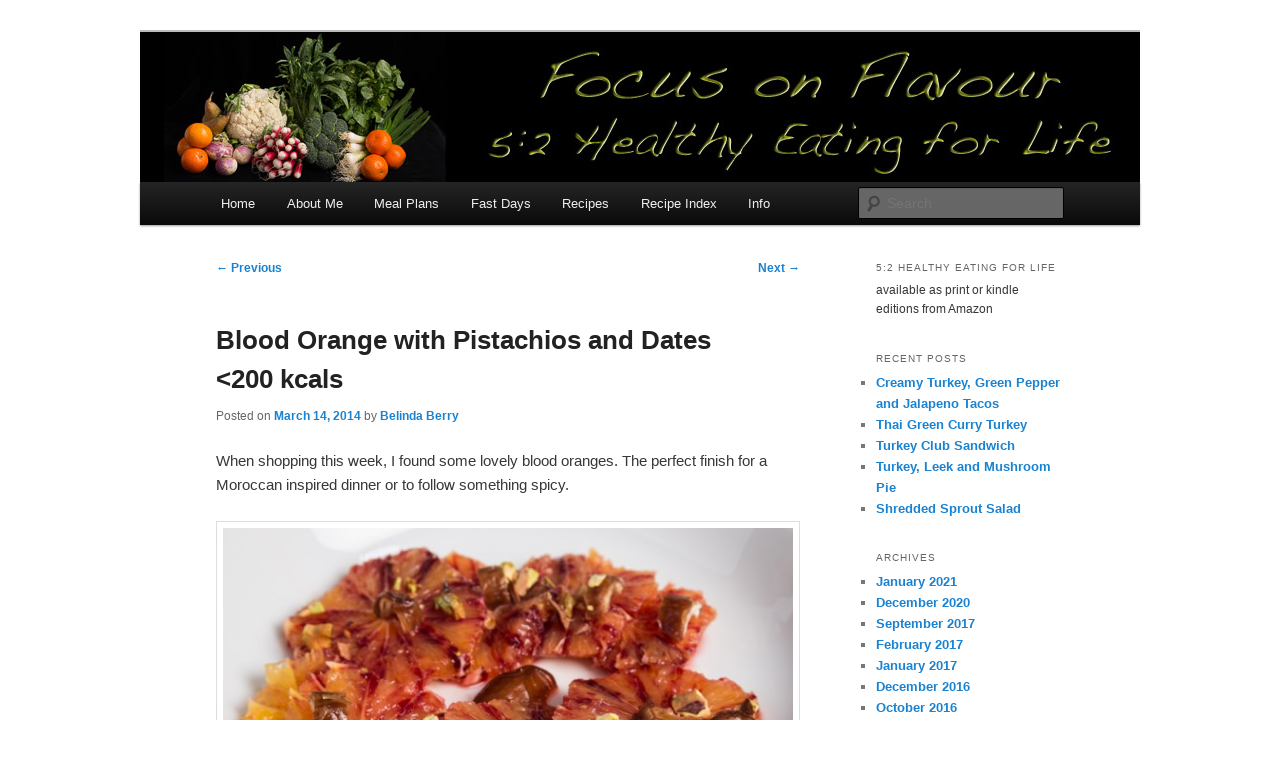

--- FILE ---
content_type: text/html; charset=UTF-8
request_url: https://www.focusonflavour.com/recipe/blood-orange-with-pistachios-and-dates/
body_size: 13963
content:
<!DOCTYPE html>
<html lang="en">
<head>
<meta charset="UTF-8" />
<meta name="viewport" content="width=device-width, initial-scale=1.0" />
<title>
Blood Orange with Pistachios and Dates  | Focus on Flavour	</title>
<link rel="profile" href="https://gmpg.org/xfn/11" />
<link rel="stylesheet" type="text/css" media="all" href="https://www.focusonflavour.com/wp-content/themes/twentyeleven/style.css?ver=20251202" />
<link rel="pingback" href="https://www.focusonflavour.com/xmlrpc.php">
<meta name='robots' content='max-image-preview:large' />
<link rel='dns-prefetch' href='//stats.wp.com' />
<link rel='dns-prefetch' href='//widgets.wp.com' />
<link rel='dns-prefetch' href='//s0.wp.com' />
<link rel='dns-prefetch' href='//0.gravatar.com' />
<link rel='dns-prefetch' href='//1.gravatar.com' />
<link rel='dns-prefetch' href='//2.gravatar.com' />
<link rel="alternate" type="application/rss+xml" title="Focus on Flavour &raquo; Feed" href="https://www.focusonflavour.com/feed/" />
<link rel="alternate" type="application/rss+xml" title="Focus on Flavour &raquo; Comments Feed" href="https://www.focusonflavour.com/comments/feed/" />
<link rel="alternate" type="application/rss+xml" title="Focus on Flavour &raquo; Blood Orange with Pistachios and Dates  Comments Feed" href="https://www.focusonflavour.com/recipe/blood-orange-with-pistachios-and-dates/feed/" />
<script>(()=>{"use strict";const e=[400,500,600,700,800,900],t=e=>`wprm-min-${e}`,n=e=>`wprm-max-${e}`,s=new Set,o="ResizeObserver"in window,r=o?new ResizeObserver((e=>{for(const t of e)c(t.target)})):null,i=.5/(window.devicePixelRatio||1);function c(s){const o=s.getBoundingClientRect().width||0;for(let r=0;r<e.length;r++){const c=e[r],a=o<=c+i;o>c+i?s.classList.add(t(c)):s.classList.remove(t(c)),a?s.classList.add(n(c)):s.classList.remove(n(c))}}function a(e){s.has(e)||(s.add(e),r&&r.observe(e),c(e))}!function(e=document){e.querySelectorAll(".wprm-recipe").forEach(a)}();if(new MutationObserver((e=>{for(const t of e)for(const e of t.addedNodes)e instanceof Element&&(e.matches?.(".wprm-recipe")&&a(e),e.querySelectorAll?.(".wprm-recipe").forEach(a))})).observe(document.documentElement,{childList:!0,subtree:!0}),!o){let e=0;addEventListener("resize",(()=>{e&&cancelAnimationFrame(e),e=requestAnimationFrame((()=>s.forEach(c)))}),{passive:!0})}})();</script><script type="text/javascript">
window._wpemojiSettings = {"baseUrl":"https:\/\/s.w.org\/images\/core\/emoji\/14.0.0\/72x72\/","ext":".png","svgUrl":"https:\/\/s.w.org\/images\/core\/emoji\/14.0.0\/svg\/","svgExt":".svg","source":{"concatemoji":"https:\/\/www.focusonflavour.com\/wp-includes\/js\/wp-emoji-release.min.js?ver=6.3.7"}};
/*! This file is auto-generated */
!function(i,n){var o,s,e;function c(e){try{var t={supportTests:e,timestamp:(new Date).valueOf()};sessionStorage.setItem(o,JSON.stringify(t))}catch(e){}}function p(e,t,n){e.clearRect(0,0,e.canvas.width,e.canvas.height),e.fillText(t,0,0);var t=new Uint32Array(e.getImageData(0,0,e.canvas.width,e.canvas.height).data),r=(e.clearRect(0,0,e.canvas.width,e.canvas.height),e.fillText(n,0,0),new Uint32Array(e.getImageData(0,0,e.canvas.width,e.canvas.height).data));return t.every(function(e,t){return e===r[t]})}function u(e,t,n){switch(t){case"flag":return n(e,"\ud83c\udff3\ufe0f\u200d\u26a7\ufe0f","\ud83c\udff3\ufe0f\u200b\u26a7\ufe0f")?!1:!n(e,"\ud83c\uddfa\ud83c\uddf3","\ud83c\uddfa\u200b\ud83c\uddf3")&&!n(e,"\ud83c\udff4\udb40\udc67\udb40\udc62\udb40\udc65\udb40\udc6e\udb40\udc67\udb40\udc7f","\ud83c\udff4\u200b\udb40\udc67\u200b\udb40\udc62\u200b\udb40\udc65\u200b\udb40\udc6e\u200b\udb40\udc67\u200b\udb40\udc7f");case"emoji":return!n(e,"\ud83e\udef1\ud83c\udffb\u200d\ud83e\udef2\ud83c\udfff","\ud83e\udef1\ud83c\udffb\u200b\ud83e\udef2\ud83c\udfff")}return!1}function f(e,t,n){var r="undefined"!=typeof WorkerGlobalScope&&self instanceof WorkerGlobalScope?new OffscreenCanvas(300,150):i.createElement("canvas"),a=r.getContext("2d",{willReadFrequently:!0}),o=(a.textBaseline="top",a.font="600 32px Arial",{});return e.forEach(function(e){o[e]=t(a,e,n)}),o}function t(e){var t=i.createElement("script");t.src=e,t.defer=!0,i.head.appendChild(t)}"undefined"!=typeof Promise&&(o="wpEmojiSettingsSupports",s=["flag","emoji"],n.supports={everything:!0,everythingExceptFlag:!0},e=new Promise(function(e){i.addEventListener("DOMContentLoaded",e,{once:!0})}),new Promise(function(t){var n=function(){try{var e=JSON.parse(sessionStorage.getItem(o));if("object"==typeof e&&"number"==typeof e.timestamp&&(new Date).valueOf()<e.timestamp+604800&&"object"==typeof e.supportTests)return e.supportTests}catch(e){}return null}();if(!n){if("undefined"!=typeof Worker&&"undefined"!=typeof OffscreenCanvas&&"undefined"!=typeof URL&&URL.createObjectURL&&"undefined"!=typeof Blob)try{var e="postMessage("+f.toString()+"("+[JSON.stringify(s),u.toString(),p.toString()].join(",")+"));",r=new Blob([e],{type:"text/javascript"}),a=new Worker(URL.createObjectURL(r),{name:"wpTestEmojiSupports"});return void(a.onmessage=function(e){c(n=e.data),a.terminate(),t(n)})}catch(e){}c(n=f(s,u,p))}t(n)}).then(function(e){for(var t in e)n.supports[t]=e[t],n.supports.everything=n.supports.everything&&n.supports[t],"flag"!==t&&(n.supports.everythingExceptFlag=n.supports.everythingExceptFlag&&n.supports[t]);n.supports.everythingExceptFlag=n.supports.everythingExceptFlag&&!n.supports.flag,n.DOMReady=!1,n.readyCallback=function(){n.DOMReady=!0}}).then(function(){return e}).then(function(){var e;n.supports.everything||(n.readyCallback(),(e=n.source||{}).concatemoji?t(e.concatemoji):e.wpemoji&&e.twemoji&&(t(e.twemoji),t(e.wpemoji)))}))}((window,document),window._wpemojiSettings);
</script>
<style type="text/css">
img.wp-smiley,
img.emoji {
	display: inline !important;
	border: none !important;
	box-shadow: none !important;
	height: 1em !important;
	width: 1em !important;
	margin: 0 0.07em !important;
	vertical-align: -0.1em !important;
	background: none !important;
	padding: 0 !important;
}
</style>
	<link rel='stylesheet' id='moztheme2011-css' href='https://www.focusonflavour.com/wp-content/plugins/twenty-eleven-theme-extensions/moztheme2011.css?ver=6.3.7' type='text/css' media='all' />
<link rel='stylesheet' id='wp-block-library-css' href='https://www.focusonflavour.com/wp-includes/css/dist/block-library/style.min.css?ver=6.3.7' type='text/css' media='all' />
<style id='wp-block-library-inline-css' type='text/css'>
.has-text-align-justify{text-align:justify;}
</style>
<style id='wp-block-library-theme-inline-css' type='text/css'>
.wp-block-audio figcaption{color:#555;font-size:13px;text-align:center}.is-dark-theme .wp-block-audio figcaption{color:hsla(0,0%,100%,.65)}.wp-block-audio{margin:0 0 1em}.wp-block-code{border:1px solid #ccc;border-radius:4px;font-family:Menlo,Consolas,monaco,monospace;padding:.8em 1em}.wp-block-embed figcaption{color:#555;font-size:13px;text-align:center}.is-dark-theme .wp-block-embed figcaption{color:hsla(0,0%,100%,.65)}.wp-block-embed{margin:0 0 1em}.blocks-gallery-caption{color:#555;font-size:13px;text-align:center}.is-dark-theme .blocks-gallery-caption{color:hsla(0,0%,100%,.65)}.wp-block-image figcaption{color:#555;font-size:13px;text-align:center}.is-dark-theme .wp-block-image figcaption{color:hsla(0,0%,100%,.65)}.wp-block-image{margin:0 0 1em}.wp-block-pullquote{border-bottom:4px solid;border-top:4px solid;color:currentColor;margin-bottom:1.75em}.wp-block-pullquote cite,.wp-block-pullquote footer,.wp-block-pullquote__citation{color:currentColor;font-size:.8125em;font-style:normal;text-transform:uppercase}.wp-block-quote{border-left:.25em solid;margin:0 0 1.75em;padding-left:1em}.wp-block-quote cite,.wp-block-quote footer{color:currentColor;font-size:.8125em;font-style:normal;position:relative}.wp-block-quote.has-text-align-right{border-left:none;border-right:.25em solid;padding-left:0;padding-right:1em}.wp-block-quote.has-text-align-center{border:none;padding-left:0}.wp-block-quote.is-large,.wp-block-quote.is-style-large,.wp-block-quote.is-style-plain{border:none}.wp-block-search .wp-block-search__label{font-weight:700}.wp-block-search__button{border:1px solid #ccc;padding:.375em .625em}:where(.wp-block-group.has-background){padding:1.25em 2.375em}.wp-block-separator.has-css-opacity{opacity:.4}.wp-block-separator{border:none;border-bottom:2px solid;margin-left:auto;margin-right:auto}.wp-block-separator.has-alpha-channel-opacity{opacity:1}.wp-block-separator:not(.is-style-wide):not(.is-style-dots){width:100px}.wp-block-separator.has-background:not(.is-style-dots){border-bottom:none;height:1px}.wp-block-separator.has-background:not(.is-style-wide):not(.is-style-dots){height:2px}.wp-block-table{margin:0 0 1em}.wp-block-table td,.wp-block-table th{word-break:normal}.wp-block-table figcaption{color:#555;font-size:13px;text-align:center}.is-dark-theme .wp-block-table figcaption{color:hsla(0,0%,100%,.65)}.wp-block-video figcaption{color:#555;font-size:13px;text-align:center}.is-dark-theme .wp-block-video figcaption{color:hsla(0,0%,100%,.65)}.wp-block-video{margin:0 0 1em}.wp-block-template-part.has-background{margin-bottom:0;margin-top:0;padding:1.25em 2.375em}
</style>
<link rel='stylesheet' id='mediaelement-css' href='https://www.focusonflavour.com/wp-includes/js/mediaelement/mediaelementplayer-legacy.min.css?ver=4.2.17' type='text/css' media='all' />
<link rel='stylesheet' id='wp-mediaelement-css' href='https://www.focusonflavour.com/wp-includes/js/mediaelement/wp-mediaelement.min.css?ver=6.3.7' type='text/css' media='all' />
<style id='jetpack-sharing-buttons-style-inline-css' type='text/css'>
.jetpack-sharing-buttons__services-list{display:flex;flex-direction:row;flex-wrap:wrap;gap:0;list-style-type:none;margin:5px;padding:0}.jetpack-sharing-buttons__services-list.has-small-icon-size{font-size:12px}.jetpack-sharing-buttons__services-list.has-normal-icon-size{font-size:16px}.jetpack-sharing-buttons__services-list.has-large-icon-size{font-size:24px}.jetpack-sharing-buttons__services-list.has-huge-icon-size{font-size:36px}@media print{.jetpack-sharing-buttons__services-list{display:none!important}}.editor-styles-wrapper .wp-block-jetpack-sharing-buttons{gap:0;padding-inline-start:0}ul.jetpack-sharing-buttons__services-list.has-background{padding:1.25em 2.375em}
</style>
<link rel='stylesheet' id='wprm-public-css' href='https://www.focusonflavour.com/wp-content/plugins/wp-recipe-maker/dist/public-modern.css?ver=10.3.0' type='text/css' media='all' />
<style id='classic-theme-styles-inline-css' type='text/css'>
/*! This file is auto-generated */
.wp-block-button__link{color:#fff;background-color:#32373c;border-radius:9999px;box-shadow:none;text-decoration:none;padding:calc(.667em + 2px) calc(1.333em + 2px);font-size:1.125em}.wp-block-file__button{background:#32373c;color:#fff;text-decoration:none}
</style>
<style id='global-styles-inline-css' type='text/css'>
body{--wp--preset--color--black: #000;--wp--preset--color--cyan-bluish-gray: #abb8c3;--wp--preset--color--white: #fff;--wp--preset--color--pale-pink: #f78da7;--wp--preset--color--vivid-red: #cf2e2e;--wp--preset--color--luminous-vivid-orange: #ff6900;--wp--preset--color--luminous-vivid-amber: #fcb900;--wp--preset--color--light-green-cyan: #7bdcb5;--wp--preset--color--vivid-green-cyan: #00d084;--wp--preset--color--pale-cyan-blue: #8ed1fc;--wp--preset--color--vivid-cyan-blue: #0693e3;--wp--preset--color--vivid-purple: #9b51e0;--wp--preset--color--blue: #1982d1;--wp--preset--color--dark-gray: #373737;--wp--preset--color--medium-gray: #666;--wp--preset--color--light-gray: #e2e2e2;--wp--preset--gradient--vivid-cyan-blue-to-vivid-purple: linear-gradient(135deg,rgba(6,147,227,1) 0%,rgb(155,81,224) 100%);--wp--preset--gradient--light-green-cyan-to-vivid-green-cyan: linear-gradient(135deg,rgb(122,220,180) 0%,rgb(0,208,130) 100%);--wp--preset--gradient--luminous-vivid-amber-to-luminous-vivid-orange: linear-gradient(135deg,rgba(252,185,0,1) 0%,rgba(255,105,0,1) 100%);--wp--preset--gradient--luminous-vivid-orange-to-vivid-red: linear-gradient(135deg,rgba(255,105,0,1) 0%,rgb(207,46,46) 100%);--wp--preset--gradient--very-light-gray-to-cyan-bluish-gray: linear-gradient(135deg,rgb(238,238,238) 0%,rgb(169,184,195) 100%);--wp--preset--gradient--cool-to-warm-spectrum: linear-gradient(135deg,rgb(74,234,220) 0%,rgb(151,120,209) 20%,rgb(207,42,186) 40%,rgb(238,44,130) 60%,rgb(251,105,98) 80%,rgb(254,248,76) 100%);--wp--preset--gradient--blush-light-purple: linear-gradient(135deg,rgb(255,206,236) 0%,rgb(152,150,240) 100%);--wp--preset--gradient--blush-bordeaux: linear-gradient(135deg,rgb(254,205,165) 0%,rgb(254,45,45) 50%,rgb(107,0,62) 100%);--wp--preset--gradient--luminous-dusk: linear-gradient(135deg,rgb(255,203,112) 0%,rgb(199,81,192) 50%,rgb(65,88,208) 100%);--wp--preset--gradient--pale-ocean: linear-gradient(135deg,rgb(255,245,203) 0%,rgb(182,227,212) 50%,rgb(51,167,181) 100%);--wp--preset--gradient--electric-grass: linear-gradient(135deg,rgb(202,248,128) 0%,rgb(113,206,126) 100%);--wp--preset--gradient--midnight: linear-gradient(135deg,rgb(2,3,129) 0%,rgb(40,116,252) 100%);--wp--preset--font-size--small: 13px;--wp--preset--font-size--medium: 20px;--wp--preset--font-size--large: 36px;--wp--preset--font-size--x-large: 42px;--wp--preset--spacing--20: 0.44rem;--wp--preset--spacing--30: 0.67rem;--wp--preset--spacing--40: 1rem;--wp--preset--spacing--50: 1.5rem;--wp--preset--spacing--60: 2.25rem;--wp--preset--spacing--70: 3.38rem;--wp--preset--spacing--80: 5.06rem;--wp--preset--shadow--natural: 6px 6px 9px rgba(0, 0, 0, 0.2);--wp--preset--shadow--deep: 12px 12px 50px rgba(0, 0, 0, 0.4);--wp--preset--shadow--sharp: 6px 6px 0px rgba(0, 0, 0, 0.2);--wp--preset--shadow--outlined: 6px 6px 0px -3px rgba(255, 255, 255, 1), 6px 6px rgba(0, 0, 0, 1);--wp--preset--shadow--crisp: 6px 6px 0px rgba(0, 0, 0, 1);}:where(.is-layout-flex){gap: 0.5em;}:where(.is-layout-grid){gap: 0.5em;}body .is-layout-flow > .alignleft{float: left;margin-inline-start: 0;margin-inline-end: 2em;}body .is-layout-flow > .alignright{float: right;margin-inline-start: 2em;margin-inline-end: 0;}body .is-layout-flow > .aligncenter{margin-left: auto !important;margin-right: auto !important;}body .is-layout-constrained > .alignleft{float: left;margin-inline-start: 0;margin-inline-end: 2em;}body .is-layout-constrained > .alignright{float: right;margin-inline-start: 2em;margin-inline-end: 0;}body .is-layout-constrained > .aligncenter{margin-left: auto !important;margin-right: auto !important;}body .is-layout-constrained > :where(:not(.alignleft):not(.alignright):not(.alignfull)){max-width: var(--wp--style--global--content-size);margin-left: auto !important;margin-right: auto !important;}body .is-layout-constrained > .alignwide{max-width: var(--wp--style--global--wide-size);}body .is-layout-flex{display: flex;}body .is-layout-flex{flex-wrap: wrap;align-items: center;}body .is-layout-flex > *{margin: 0;}body .is-layout-grid{display: grid;}body .is-layout-grid > *{margin: 0;}:where(.wp-block-columns.is-layout-flex){gap: 2em;}:where(.wp-block-columns.is-layout-grid){gap: 2em;}:where(.wp-block-post-template.is-layout-flex){gap: 1.25em;}:where(.wp-block-post-template.is-layout-grid){gap: 1.25em;}.has-black-color{color: var(--wp--preset--color--black) !important;}.has-cyan-bluish-gray-color{color: var(--wp--preset--color--cyan-bluish-gray) !important;}.has-white-color{color: var(--wp--preset--color--white) !important;}.has-pale-pink-color{color: var(--wp--preset--color--pale-pink) !important;}.has-vivid-red-color{color: var(--wp--preset--color--vivid-red) !important;}.has-luminous-vivid-orange-color{color: var(--wp--preset--color--luminous-vivid-orange) !important;}.has-luminous-vivid-amber-color{color: var(--wp--preset--color--luminous-vivid-amber) !important;}.has-light-green-cyan-color{color: var(--wp--preset--color--light-green-cyan) !important;}.has-vivid-green-cyan-color{color: var(--wp--preset--color--vivid-green-cyan) !important;}.has-pale-cyan-blue-color{color: var(--wp--preset--color--pale-cyan-blue) !important;}.has-vivid-cyan-blue-color{color: var(--wp--preset--color--vivid-cyan-blue) !important;}.has-vivid-purple-color{color: var(--wp--preset--color--vivid-purple) !important;}.has-black-background-color{background-color: var(--wp--preset--color--black) !important;}.has-cyan-bluish-gray-background-color{background-color: var(--wp--preset--color--cyan-bluish-gray) !important;}.has-white-background-color{background-color: var(--wp--preset--color--white) !important;}.has-pale-pink-background-color{background-color: var(--wp--preset--color--pale-pink) !important;}.has-vivid-red-background-color{background-color: var(--wp--preset--color--vivid-red) !important;}.has-luminous-vivid-orange-background-color{background-color: var(--wp--preset--color--luminous-vivid-orange) !important;}.has-luminous-vivid-amber-background-color{background-color: var(--wp--preset--color--luminous-vivid-amber) !important;}.has-light-green-cyan-background-color{background-color: var(--wp--preset--color--light-green-cyan) !important;}.has-vivid-green-cyan-background-color{background-color: var(--wp--preset--color--vivid-green-cyan) !important;}.has-pale-cyan-blue-background-color{background-color: var(--wp--preset--color--pale-cyan-blue) !important;}.has-vivid-cyan-blue-background-color{background-color: var(--wp--preset--color--vivid-cyan-blue) !important;}.has-vivid-purple-background-color{background-color: var(--wp--preset--color--vivid-purple) !important;}.has-black-border-color{border-color: var(--wp--preset--color--black) !important;}.has-cyan-bluish-gray-border-color{border-color: var(--wp--preset--color--cyan-bluish-gray) !important;}.has-white-border-color{border-color: var(--wp--preset--color--white) !important;}.has-pale-pink-border-color{border-color: var(--wp--preset--color--pale-pink) !important;}.has-vivid-red-border-color{border-color: var(--wp--preset--color--vivid-red) !important;}.has-luminous-vivid-orange-border-color{border-color: var(--wp--preset--color--luminous-vivid-orange) !important;}.has-luminous-vivid-amber-border-color{border-color: var(--wp--preset--color--luminous-vivid-amber) !important;}.has-light-green-cyan-border-color{border-color: var(--wp--preset--color--light-green-cyan) !important;}.has-vivid-green-cyan-border-color{border-color: var(--wp--preset--color--vivid-green-cyan) !important;}.has-pale-cyan-blue-border-color{border-color: var(--wp--preset--color--pale-cyan-blue) !important;}.has-vivid-cyan-blue-border-color{border-color: var(--wp--preset--color--vivid-cyan-blue) !important;}.has-vivid-purple-border-color{border-color: var(--wp--preset--color--vivid-purple) !important;}.has-vivid-cyan-blue-to-vivid-purple-gradient-background{background: var(--wp--preset--gradient--vivid-cyan-blue-to-vivid-purple) !important;}.has-light-green-cyan-to-vivid-green-cyan-gradient-background{background: var(--wp--preset--gradient--light-green-cyan-to-vivid-green-cyan) !important;}.has-luminous-vivid-amber-to-luminous-vivid-orange-gradient-background{background: var(--wp--preset--gradient--luminous-vivid-amber-to-luminous-vivid-orange) !important;}.has-luminous-vivid-orange-to-vivid-red-gradient-background{background: var(--wp--preset--gradient--luminous-vivid-orange-to-vivid-red) !important;}.has-very-light-gray-to-cyan-bluish-gray-gradient-background{background: var(--wp--preset--gradient--very-light-gray-to-cyan-bluish-gray) !important;}.has-cool-to-warm-spectrum-gradient-background{background: var(--wp--preset--gradient--cool-to-warm-spectrum) !important;}.has-blush-light-purple-gradient-background{background: var(--wp--preset--gradient--blush-light-purple) !important;}.has-blush-bordeaux-gradient-background{background: var(--wp--preset--gradient--blush-bordeaux) !important;}.has-luminous-dusk-gradient-background{background: var(--wp--preset--gradient--luminous-dusk) !important;}.has-pale-ocean-gradient-background{background: var(--wp--preset--gradient--pale-ocean) !important;}.has-electric-grass-gradient-background{background: var(--wp--preset--gradient--electric-grass) !important;}.has-midnight-gradient-background{background: var(--wp--preset--gradient--midnight) !important;}.has-small-font-size{font-size: var(--wp--preset--font-size--small) !important;}.has-medium-font-size{font-size: var(--wp--preset--font-size--medium) !important;}.has-large-font-size{font-size: var(--wp--preset--font-size--large) !important;}.has-x-large-font-size{font-size: var(--wp--preset--font-size--x-large) !important;}
.wp-block-navigation a:where(:not(.wp-element-button)){color: inherit;}
:where(.wp-block-post-template.is-layout-flex){gap: 1.25em;}:where(.wp-block-post-template.is-layout-grid){gap: 1.25em;}
:where(.wp-block-columns.is-layout-flex){gap: 2em;}:where(.wp-block-columns.is-layout-grid){gap: 2em;}
.wp-block-pullquote{font-size: 1.5em;line-height: 1.6;}
</style>
<link rel='stylesheet' id='yumprint-recipe-theme-layout-css' href='https://www.focusonflavour.com/wp-content/plugins/recipe-card/css/layout.css?ver=6.3.7' type='text/css' media='all' />
<link rel='stylesheet' id='twentyeleven-block-style-css' href='https://www.focusonflavour.com/wp-content/themes/twentyeleven/blocks.css?ver=20240703' type='text/css' media='all' />
<link rel='stylesheet' id='tablepress-default-css' href='https://www.focusonflavour.com/wp-content/plugins/tablepress/css/build/default.css?ver=3.2.6' type='text/css' media='all' />
<link rel='stylesheet' id='social-logos-css' href='https://www.focusonflavour.com/wp-content/plugins/jetpack/_inc/social-logos/social-logos.min.css?ver=13.3.2' type='text/css' media='all' />
<link rel='stylesheet' id='jetpack_css-css' href='https://www.focusonflavour.com/wp-content/plugins/jetpack/css/jetpack.css?ver=13.3.2' type='text/css' media='all' />
<script type='text/javascript' src='https://www.focusonflavour.com/wp-includes/js/jquery/jquery.min.js?ver=3.7.0' id='jquery-core-js'></script>
<script type='text/javascript' src='https://www.focusonflavour.com/wp-includes/js/jquery/jquery-migrate.min.js?ver=3.4.1' id='jquery-migrate-js'></script>
<script type='text/javascript' src='https://www.focusonflavour.com/wp-content/plugins/recipe-card/js/post.js?ver=6.3.7' id='yumprint-recipe-post-js'></script>
<link rel="https://api.w.org/" href="https://www.focusonflavour.com/wp-json/" /><link rel="alternate" type="application/json" href="https://www.focusonflavour.com/wp-json/wp/v2/posts/1180" /><link rel="EditURI" type="application/rsd+xml" title="RSD" href="https://www.focusonflavour.com/xmlrpc.php?rsd" />
<meta name="generator" content="WordPress 6.3.7" />
<link rel="canonical" href="https://www.focusonflavour.com/recipe/blood-orange-with-pistachios-and-dates/" />
<link rel='shortlink' href='https://www.focusonflavour.com/?p=1180' />
<link rel="alternate" type="application/json+oembed" href="https://www.focusonflavour.com/wp-json/oembed/1.0/embed?url=https%3A%2F%2Fwww.focusonflavour.com%2Frecipe%2Fblood-orange-with-pistachios-and-dates%2F" />
<link rel="alternate" type="text/xml+oembed" href="https://www.focusonflavour.com/wp-json/oembed/1.0/embed?url=https%3A%2F%2Fwww.focusonflavour.com%2Frecipe%2Fblood-orange-with-pistachios-and-dates%2F&#038;format=xml" />
<script type="text/javascript">
	window.yumprintRecipePlugin = "https://www.focusonflavour.com/wp-content/plugins/recipe-card";
	window.yumprintRecipeAjaxUrl = "https://www.focusonflavour.com/wp-admin/admin-ajax.php";
	window.yumprintRecipeUrl = "https://www.focusonflavour.com/";
</script><!--[if lte IE 8]>
<script type="text/javascript">
    window.yumprintRecipeDisabled = true;
</script>
<![endif]-->
<style type="text/css">	@import url(http://fonts.googleapis.com/css?family=Cinzel+Decorative|Average+Sans);    .blog-yumprint-recipe .blog-yumprint-recipe-title {
    	color: #235D23;
    }
    .blog-yumprint-recipe .blog-yumprint-subheader, .blog-yumprint-recipe .blog-yumprint-infobar-section-title, .blog-yumprint-recipe .blog-yumprint-infobox-section-title, .blog-yumprint-nutrition-section-title {
        color: #32382C;
    }
    .blog-yumprint-recipe .blog-yumprint-save, .blog-yumprint-recipe .blog-yumprint-header .blog-yumprint-save a {
    	background-color: #C6E361;
    	color: #4f5b27 !important;
    }
    .blog-yumprint-recipe .blog-yumprint-save:hover, .blog-yumprint-recipe .blog-yumprint-header .blog-yumprint-save:hover a {
    	background-color: #dcfc6c;
    }
    .blog-yumprint-recipe .blog-yumprint-adapted-link, .blog-yumprint-nutrition-more, .blog-yumprint-report-error {
        color: #C6E361;
    }
    .blog-yumprint-recipe .blog-yumprint-infobar-section-data, .blog-yumprint-recipe .blog-yumprint-infobox-section-data, .blog-yumprint-recipe .blog-yumprint-adapted, .blog-yumprint-recipe .blog-yumprint-author, .blog-yumprint-recipe .blog-yumprint-serves, .blog-yumprint-nutrition-section-data {
        color: #2C1E1E;
    }
    .blog-yumprint-recipe .blog-yumprint-recipe-summary, .blog-yumprint-recipe .blog-yumprint-ingredient-item, .blog-yumprint-recipe .blog-yumprint-method-item, .blog-yumprint-recipe .blog-yumprint-note-item, .blog-yumprint-write-review, .blog-yumprint-nutrition-box {
        color: #2C1E1E;
    }
    .blog-yumprint-write-review:hover, .blog-yumprint-nutrition-more:hover, .blog-yumprint-recipe .blog-yumprint-adapted-link:hover {
        color: #dcfc6c;
    }
    .blog-yumprint-recipe .blog-yumprint-nutrition-bar:hover .blog-yumprint-nutrition-section-title {
        color: #495240;
    }
    .blog-yumprint-recipe .blog-yumprint-nutrition-bar:hover .blog-yumprint-nutrition-section-data {
        color: #462f2f;
    }

    .blog-yumprint-recipe .blog-yumprint-print {
    	background-color: #C6E361;
    	color: #4f5b27;
    }
    .blog-yumprint-recipe .blog-yumprint-print:hover {
    	background-color: #dcfc6c;
    }
    .blog-yumprint-recipe {
    	background-color: #FCFCF7;
    	border-color: #E6E6BE;
    	border-style: solid;
    	border-width: 1px;
    	border-radius: 0px;
    }
    .blog-yumprint-recipe .blog-yumprint-recipe-contents {
    	border-top-color: #E6E6BE;
    	border-top-width: 1px;
    	border-top-style: solid;
    }
    .blog-yumprint-recipe .blog-yumprint-info-bar, .blog-yumprint-recipe .blog-yumprint-nutrition-bar, .blog-yumprint-nutrition-border {
    	border-top-color: #E6E6BE;
    	border-top-width: 1px;
    	border-top-style: solid;
    }
    .blog-yumprint-nutrition-line, .blog-yumprint-nutrition-thick-line, .blog-yumprint-nutrition-very-thick-line {
    	border-top-color: #E6E6BE;
    }
    .blog-yumprint-recipe .blog-yumprint-info-box, .blog-yumprint-nutrition-box {
    	background-color: #FCFCF9;
    	border-color: #E6E6BE;
    	border-style: solid;
    	border-width: 1px;
    	border-radius: 0px;
    }
    .blog-yumprint-recipe .blog-yumprint-recipe-title {
		font-family: Cinzel Decorative, Helvetica Neue, Helvetica, Tahoma, Sans Serif, Sans;
		font-size: 28px;
		font-weight: normal;
		font-style: normal;
		text-transform: none;
		text-decoration: none;
    }
    .blog-yumprint-recipe .blog-yumprint-subheader {
		font-family: Average Sans, Helvetica Neue, Helvetica, Tahoma, Sans Serif, Sans;
		font-size: 20px;
		font-weight: normal;
		font-style: normal;
		text-transform: none;
		text-decoration: none;
    }
    .blog-yumprint-recipe .blog-yumprint-recipe-summary, .blog-yumprint-recipe .blog-yumprint-ingredients, .blog-yumprint-recipe .blog-yumprint-methods, .blog-yumprint-recipe .blog-yumprint-notes, .blog-yumprint-write-review, .blog-yumprint-nutrition-box {
		font-family: Average Sans, Helvetica Neue, Helvetica, Tahoma, Sans Serif, Sans;
		font-size: 14px;
		font-weight: normal;
		font-style: normal;
		text-transform: none;
		text-decoration: none;
    }
    .blog-yumprint-recipe .blog-yumprint-info-bar, .blog-yumprint-recipe .blog-yumprint-info-box, .blog-yumprint-recipe .blog-yumprint-adapted, .blog-yumprint-recipe .blog-yumprint-author, .blog-yumprint-recipe .blog-yumprint-serves, .blog-yumprint-recipe .blog-yumprint-infobar-section-title, .blog-yumprint-recipe .blog-yumprint-infobox-section-title,.blog-yumprint-recipe .blog-yumprint-nutrition-bar, .blog-yumprint-nutrition-section-title, .blog-yumprint-nutrition-more {
		font-family: Average Sans, Helvetica Neue, Helvetica, Tahoma, Sans Serif, Sans;
		font-size: 14px;
		font-weight: normal;
		font-style: normal;
		text-transform: uppercase;
		text-decoration: none;
    }
    .blog-yumprint-recipe .blog-yumprint-action {
		font-family: Average Sans, Helvetica Neue, Helvetica, Tahoma, Sans Serif, Sans;
		font-size: 13px;
		font-weight: normal;
		font-style: normal;
		text-transform: uppercase;
		text-decoration: none;
    }    .blog-yumprint-header {
        width: 100% !important;
    }    </style><style type="text/css"> .tippy-box[data-theme~="wprm"] { background-color: #333333; color: #FFFFFF; } .tippy-box[data-theme~="wprm"][data-placement^="top"] > .tippy-arrow::before { border-top-color: #333333; } .tippy-box[data-theme~="wprm"][data-placement^="bottom"] > .tippy-arrow::before { border-bottom-color: #333333; } .tippy-box[data-theme~="wprm"][data-placement^="left"] > .tippy-arrow::before { border-left-color: #333333; } .tippy-box[data-theme~="wprm"][data-placement^="right"] > .tippy-arrow::before { border-right-color: #333333; } .tippy-box[data-theme~="wprm"] a { color: #FFFFFF; } .wprm-comment-rating svg { width: 18px !important; height: 18px !important; } img.wprm-comment-rating { width: 90px !important; height: 18px !important; } body { --comment-rating-star-color: #343434; } body { --wprm-popup-font-size: 16px; } body { --wprm-popup-background: #ffffff; } body { --wprm-popup-title: #000000; } body { --wprm-popup-content: #444444; } body { --wprm-popup-button-background: #444444; } body { --wprm-popup-button-text: #ffffff; } body { --wprm-popup-accent: #747B2D; }</style><style type="text/css">.wprm-glossary-term {color: #5A822B;text-decoration: underline;cursor: help;}</style>	<style>img#wpstats{display:none}</style>
				<style type="text/css" id="twentyeleven-header-css">
				#site-title,
		#site-description {
			position: absolute;
			clip-path: inset(50%);
		}
				</style>
		<style type="text/css" id="custom-background-css">
body.custom-background { background-color: #ffffff; }
</style>
	
<!-- Jetpack Open Graph Tags -->
<meta property="og:type" content="article" />
<meta property="og:title" content="Blood Orange with Pistachios and Dates &lt;200 kcals" />
<meta property="og:url" content="https://www.focusonflavour.com/recipe/blood-orange-with-pistachios-and-dates/" />
<meta property="og:description" content="When shopping this week, I found some lovely blood oranges. The perfect finish for a Moroccan inspired dinner or to follow something spicy.&nbsp; Blood Orange with Pistachios I love the vibrant col…" />
<meta property="article:published_time" content="2014-03-14T15:34:58+00:00" />
<meta property="article:modified_time" content="2016-01-05T11:07:40+00:00" />
<meta property="og:site_name" content="Focus on Flavour" />
<meta property="og:image" content="http://www.focusonflavour.com/wp-content/uploads/2014/03/MG_1358-600x400.jpg" />
<meta property="og:image:width" content="584" />
<meta property="og:image:height" content="389" />
<meta property="og:image:alt" content="Blood Orange with Pistachios" />
<meta name="twitter:text:title" content="Blood Orange with Pistachios and Dates &lt;200 kcals" />
<meta name="twitter:image" content="http://www.focusonflavour.com/wp-content/uploads/2014/03/MG_1358-600x400.jpg?w=640" />
<meta name="twitter:image:alt" content="Blood Orange with Pistachios" />
<meta name="twitter:card" content="summary_large_image" />

<!-- End Jetpack Open Graph Tags -->
</head>

<body class="post-template-default single single-post postid-1180 single-format-standard custom-background wp-embed-responsive two-column right-sidebar moz-sidebar-adjust">
<div class="skip-link"><a class="assistive-text" href="#content">Skip to primary content</a></div><div id="page" class="hfeed">
	<header id="branding">
			<hgroup>
									<h1 id="site-title"><span><a href="https://www.focusonflavour.com/" rel="home" >Focus on Flavour</a></span></h1>
										<h2 id="site-description">5:2 Healthy Eating for Life</h2>
							</hgroup>

						<a href="https://www.focusonflavour.com/" rel="home" >
				<img src="https://www.focusonflavour.com/wp-content/uploads/2013/03/March-wk2-2.jpg" width="1000" height="288" alt="Focus on Flavour" decoding="async" fetchpriority="high" />			</a>
			
						<div class="only-search with-image">
					<form method="get" id="searchform" action="https://www.focusonflavour.com/">
		<label for="s" class="assistive-text">Search</label>
		<input type="text" class="field" name="s" id="s" placeholder="Search" />
		<input type="submit" class="submit" name="submit" id="searchsubmit" value="Search" />
	</form>
			</div>
				
			<nav id="access">
				<h3 class="assistive-text">Main menu</h3>
				<div class="menu-top-menu-container"><ul id="menu-top-menu" class="menu"><li id="menu-item-213" class="menu-item menu-item-type-custom menu-item-object-custom menu-item-home menu-item-213"><a href="http://www.focusonflavour.com/">Home</a></li>
<li id="menu-item-214" class="menu-item menu-item-type-post_type menu-item-object-page menu-item-214"><a href="https://www.focusonflavour.com/about-2/">About Me</a></li>
<li id="menu-item-212" class="menu-item menu-item-type-taxonomy menu-item-object-category menu-item-212"><a href="https://www.focusonflavour.com/category/meal-plan/">Meal Plans</a></li>
<li id="menu-item-407" class="menu-item menu-item-type-post_type menu-item-object-page menu-item-407"><a href="https://www.focusonflavour.com/fast-days/">Fast Days</a></li>
<li id="menu-item-211" class="menu-item menu-item-type-taxonomy menu-item-object-category current-post-ancestor current-menu-parent current-post-parent menu-item-has-children menu-item-211"><a href="https://www.focusonflavour.com/category/recipe/">Recipes</a>
<ul class="sub-menu">
	<li id="menu-item-597" class="menu-item menu-item-type-taxonomy menu-item-object-category menu-item-597"><a href="https://www.focusonflavour.com/category/recipe/soups/">Soups</a></li>
	<li id="menu-item-600" class="menu-item menu-item-type-taxonomy menu-item-object-category menu-item-600"><a href="https://www.focusonflavour.com/category/recipe/starters-light-meals/">Starters</a></li>
	<li id="menu-item-603" class="menu-item menu-item-type-taxonomy menu-item-object-category menu-item-603"><a href="https://www.focusonflavour.com/category/recipe/salads/">Salads</a></li>
	<li id="menu-item-604" class="menu-item menu-item-type-taxonomy menu-item-object-category menu-item-604"><a href="https://www.focusonflavour.com/category/recipe/vegetarian-recipe/">Vegetarian</a></li>
	<li id="menu-item-598" class="menu-item menu-item-type-taxonomy menu-item-object-category menu-item-598"><a href="https://www.focusonflavour.com/category/recipe/fish/">Fish</a></li>
	<li id="menu-item-599" class="menu-item menu-item-type-taxonomy menu-item-object-category menu-item-599"><a href="https://www.focusonflavour.com/category/recipe/meat-poultry/">Meat &#038; Poultry</a></li>
	<li id="menu-item-596" class="menu-item menu-item-type-taxonomy menu-item-object-category current-post-ancestor current-menu-parent current-post-parent menu-item-596"><a href="https://www.focusonflavour.com/category/recipe/desserts/">Desserts</a></li>
	<li id="menu-item-606" class="menu-item menu-item-type-taxonomy menu-item-object-category menu-item-606"><a href="https://www.focusonflavour.com/category/recipe/baking-bread-cakes/">Baking</a></li>
</ul>
</li>
<li id="menu-item-595" class="menu-item menu-item-type-post_type menu-item-object-page menu-item-595"><a href="https://www.focusonflavour.com/recipe-index/">Recipe Index</a></li>
<li id="menu-item-219" class="menu-item menu-item-type-taxonomy menu-item-object-category menu-item-219"><a href="https://www.focusonflavour.com/category/health-info/">Info</a></li>
</ul></div>			</nav><!-- #access -->
	</header><!-- #branding -->


	<div id="main">

		<div id="primary">
			<div id="content" role="main">

				
					<nav id="nav-single">
						<h3 class="assistive-text">Post navigation</h3>
						<span class="nav-previous"><a href="https://www.focusonflavour.com/recipe/crustless-asparagus-and-salmon-quiche/" rel="prev"><span class="meta-nav">&larr;</span> Previous</a></span>
						<span class="nav-next"><a href="https://www.focusonflavour.com/recipe/roast-pumpkin-and-glazed-walnut-salad/" rel="next">Next <span class="meta-nav">&rarr;</span></a></span>
					</nav><!-- #nav-single -->

					
<article id="post-1180" class="post-1180 post type-post status-publish format-standard hentry category-desserts category-recipe category-seasonal-produce tag-12 tag-dates tag-dessert tag-march tag-oranges tag-pistachio-nuts tag-seasonal-food">
	<header class="entry-header">
		<h1 class="entry-title">Blood Orange with Pistachios and Dates <200 kcals</h1>

				<div class="entry-meta">
			<span class="sep">Posted on </span><a href="https://www.focusonflavour.com/recipe/blood-orange-with-pistachios-and-dates/" title="16:34" rel="bookmark"><time class="entry-date" datetime="2014-03-14T16:34:58+01:00">March 14, 2014</time></a><span class="by-author"> <span class="sep"> by </span> <span class="author vcard"><a class="url fn n" href="https://www.focusonflavour.com/author/admin/" title="View all posts by Belinda Berry" rel="author">Belinda Berry</a></span></span>		</div><!-- .entry-meta -->
			</header><!-- .entry-header -->

	<div class="entry-content">
		<p>When shopping this week, I found some lovely blood oranges. The perfect finish for a Moroccan inspired dinner or to follow something spicy.&nbsp;</p>
<h1><a href="https://www.focusonflavour.com/recipe/blood-orange-with-pistachios-and-dates/attachment/_mg_1358/" rel="attachment wp-att-1181"><img decoding="async" class="aligncenter size-large wp-image-1181" src="https://www.focusonflavour.com/wp-content/uploads/2014/03/MG_1358-600x400.jpg" alt="Blood Orange with Pistachios" width="584" height="389" srcset="https://www.focusonflavour.com/wp-content/uploads/2014/03/MG_1358-600x400.jpg 600w, https://www.focusonflavour.com/wp-content/uploads/2014/03/MG_1358-300x200.jpg 300w, https://www.focusonflavour.com/wp-content/uploads/2014/03/MG_1358-449x300.jpg 449w, https://www.focusonflavour.com/wp-content/uploads/2014/03/MG_1358.jpg 1000w" sizes="(max-width: 584px) 100vw, 584px" /></a>Blood Orange with Pistachios</h1>
<p>I love the vibrant colour of these blood oranges, but of course ordinary ones would be lovely prepared like this too.</p>
<p>Per person</p>
<ul>
<li>1 large orange 86 kcals</li>
<li>3 dates, pitted and roughly chopped 70 kcals</li>
<li>6 unsalted pistachio nuts, roughly chopped and toasted 33 kcals</li>
<li>a sprinkle of cinnamon</li>
</ul>
<p>Cut the rind and pith off the orange and then slice thinly.</p>
<p>Arrange on a plate and distribute the dates over the top.</p>
<p>Chill until ready to serve.</p>
<p>To serve, sprinkle with cinnamon and scatter the pistachios over the top.</p>
<p><em><strong><span style="color: #339966;">Per serving: kcals 193 </span></strong></em><br />
<em><strong><span style="color: #339966;"> Carbs 43g Fat 3g Protein 4g</span></strong></em></p>
<p>This recipe can be found in my book 5:2 Healthy Eating for Life.</p>
<p>UPDATE: January 2016. I have adjusted this to make it work better on a fast day, when it makes a lovely refreshing finish to a meal. Using just one small date knocks 50 calories off, and a medium sized navel orange is only 69 calories. So you can do a lovely plate for under 120 calories.&nbsp;</p>
<div class="sharedaddy sd-sharing-enabled"><div class="robots-nocontent sd-block sd-social sd-social-icon-text sd-sharing"><h3 class="sd-title">Share this:</h3><div class="sd-content"><ul><li class="share-facebook"><a rel="nofollow noopener noreferrer" data-shared="sharing-facebook-1180" class="share-facebook sd-button share-icon" href="https://www.focusonflavour.com/recipe/blood-orange-with-pistachios-and-dates/?share=facebook" target="_blank" title="Click to share on Facebook" ><span>Facebook</span></a></li><li class="share-twitter"><a rel="nofollow noopener noreferrer" data-shared="sharing-twitter-1180" class="share-twitter sd-button share-icon" href="https://www.focusonflavour.com/recipe/blood-orange-with-pistachios-and-dates/?share=twitter" target="_blank" title="Click to share on Twitter" ><span>Twitter</span></a></li><li class="share-pinterest"><a rel="nofollow noopener noreferrer" data-shared="sharing-pinterest-1180" class="share-pinterest sd-button share-icon" href="https://www.focusonflavour.com/recipe/blood-orange-with-pistachios-and-dates/?share=pinterest" target="_blank" title="Click to share on Pinterest" ><span>Pinterest</span></a></li><li class="share-print"><a rel="nofollow noopener noreferrer" data-shared="" class="share-print sd-button share-icon" href="https://www.focusonflavour.com/recipe/blood-orange-with-pistachios-and-dates/#print" target="_blank" title="Click to print" ><span>Print</span></a></li><li><a href="#" class="sharing-anchor sd-button share-more"><span>More</span></a></li><li class="share-end"></li></ul><div class="sharing-hidden"><div class="inner" style="display: none;"><ul><li class="share-email"><a rel="nofollow noopener noreferrer" data-shared="" class="share-email sd-button share-icon" href="mailto:?subject=%5BShared%20Post%5D%20Blood%20Orange%20with%20Pistachios%20and%20Dates%20%3C200%20kcals&body=https%3A%2F%2Fwww.focusonflavour.com%2Frecipe%2Fblood-orange-with-pistachios-and-dates%2F&share=email" target="_blank" title="Click to email a link to a friend" data-email-share-error-title="Do you have email set up?" data-email-share-error-text="If you&#039;re having problems sharing via email, you might not have email set up for your browser. You may need to create a new email yourself." data-email-share-nonce="4ba37a9258" data-email-share-track-url="https://www.focusonflavour.com/recipe/blood-orange-with-pistachios-and-dates/?share=email"><span>Email</span></a></li><li class="share-linkedin"><a rel="nofollow noopener noreferrer" data-shared="sharing-linkedin-1180" class="share-linkedin sd-button share-icon" href="https://www.focusonflavour.com/recipe/blood-orange-with-pistachios-and-dates/?share=linkedin" target="_blank" title="Click to share on LinkedIn" ><span>LinkedIn</span></a></li><li class="share-tumblr"><a rel="nofollow noopener noreferrer" data-shared="" class="share-tumblr sd-button share-icon" href="https://www.focusonflavour.com/recipe/blood-orange-with-pistachios-and-dates/?share=tumblr" target="_blank" title="Click to share on Tumblr" ><span>Tumblr</span></a></li><li class="share-end"></li></ul></div></div></div></div></div><div class='sharedaddy sd-block sd-like jetpack-likes-widget-wrapper jetpack-likes-widget-unloaded' id='like-post-wrapper-47977711-1180-696a8cdbce6b6' data-src='https://widgets.wp.com/likes/?ver=13.3.2#blog_id=47977711&amp;post_id=1180&amp;origin=www.focusonflavour.com&amp;obj_id=47977711-1180-696a8cdbce6b6&amp;n=1' data-name='like-post-frame-47977711-1180-696a8cdbce6b6' data-title='Like or Reblog'><h3 class="sd-title">Like this:</h3><div class='likes-widget-placeholder post-likes-widget-placeholder' style='height: 55px;'><span class='button'><span>Like</span></span> <span class="loading">Loading...</span></div><span class='sd-text-color'></span><a class='sd-link-color'></a></div>			</div><!-- .entry-content -->

	<footer class="entry-meta">
		This entry was posted in <a href="https://www.focusonflavour.com/category/recipe/desserts/" rel="category tag">Desserts</a>, <a href="https://www.focusonflavour.com/category/recipe/" rel="category tag">Recipe</a>, <a href="https://www.focusonflavour.com/category/seasonal-produce/" rel="category tag">Seasonal produce</a> and tagged <a href="https://www.focusonflavour.com/tag/52/" rel="tag">5:2</a>, <a href="https://www.focusonflavour.com/tag/dates/" rel="tag">dates</a>, <a href="https://www.focusonflavour.com/tag/dessert/" rel="tag">dessert</a>, <a href="https://www.focusonflavour.com/tag/march/" rel="tag">March</a>, <a href="https://www.focusonflavour.com/tag/oranges/" rel="tag">oranges</a>, <a href="https://www.focusonflavour.com/tag/pistachio-nuts/" rel="tag">pistachio nuts</a>, <a href="https://www.focusonflavour.com/tag/seasonal-food/" rel="tag">seasonal food</a> by <a href="https://www.focusonflavour.com/author/admin/">Belinda Berry</a>. Bookmark the <a href="https://www.focusonflavour.com/recipe/blood-orange-with-pistachios-and-dates/" title="Permalink to Blood Orange with Pistachios and Dates " rel="bookmark">permalink</a>.
		
			</footer><!-- .entry-meta -->
</article><!-- #post-1180 -->

						<div id="comments">
	
	
			<h2 id="comments-title">
			One thought on &ldquo;<span>Blood Orange with Pistachios and Dates <200 kcals</span>&rdquo;		</h2>

		
		<ol class="commentlist">
					<li class="post pingback">
		<p>Pingback: <a href="http://www.focusonflavour.com/hints-and-tips/decluttering-the-spice-shelf-mmm-tasty/" class="url" rel="ugc">Decluttering the Spice Shelf &#8211; mmm, tasty! | Focus on Flavour</a></p>
				</li><!-- #comment-## -->
		</ol>

		
		
	
		<div id="respond" class="comment-respond">
		<h3 id="reply-title" class="comment-reply-title">Leave a Reply <small><a rel="nofollow" id="cancel-comment-reply-link" href="/recipe/blood-orange-with-pistachios-and-dates/#respond" style="display:none;">Cancel reply</a></small></h3><p class="must-log-in">You must be <a href="https://www.focusonflavour.com/wp-login.php?redirect_to=https%3A%2F%2Fwww.focusonflavour.com%2Frecipe%2Fblood-orange-with-pistachios-and-dates%2F">logged in</a> to post a comment.</p>	</div><!-- #respond -->
	
</div><!-- #comments -->

				
			</div><!-- #content -->
		</div><!-- #primary -->

		<div id="secondary" class="widget-area" role="complementary">
			<aside id="text-5" class="widget widget_text"><h3 class="widget-title">5:2 Healthy Eating for Life</h3>			<div class="textwidget"><p>available as print or kindle editions from Amazon</p>
</div>
		</aside>
		<aside id="recent-posts-2" class="widget widget_recent_entries">
		<h3 class="widget-title">Recent Posts</h3>
		<ul>
											<li>
					<a href="https://www.focusonflavour.com/recipe/meat-poultry/creamy-turkey-green-pepper-and-jalapeno-tacos/">Creamy Turkey, Green Pepper and Jalapeno Tacos</a>
									</li>
											<li>
					<a href="https://www.focusonflavour.com/recipe/meat-poultry/thai-green-curry-turkey/">Thai Green Curry Turkey</a>
									</li>
											<li>
					<a href="https://www.focusonflavour.com/recipe/turkey-club-sandwich/">Turkey Club Sandwich</a>
									</li>
											<li>
					<a href="https://www.focusonflavour.com/recipe/turkey-leek-and-mushroom-pie/">Turkey, Leek and Mushroom Pie</a>
									</li>
											<li>
					<a href="https://www.focusonflavour.com/recipe/shredded-sprout-salad/">Shredded Sprout Salad</a>
									</li>
					</ul>

		</aside><aside id="archives-2" class="widget widget_archive"><h3 class="widget-title">Archives</h3>
			<ul>
					<li><a href='https://www.focusonflavour.com/2021/01/'>January 2021</a></li>
	<li><a href='https://www.focusonflavour.com/2020/12/'>December 2020</a></li>
	<li><a href='https://www.focusonflavour.com/2017/09/'>September 2017</a></li>
	<li><a href='https://www.focusonflavour.com/2017/02/'>February 2017</a></li>
	<li><a href='https://www.focusonflavour.com/2017/01/'>January 2017</a></li>
	<li><a href='https://www.focusonflavour.com/2016/12/'>December 2016</a></li>
	<li><a href='https://www.focusonflavour.com/2016/10/'>October 2016</a></li>
	<li><a href='https://www.focusonflavour.com/2016/09/'>September 2016</a></li>
	<li><a href='https://www.focusonflavour.com/2016/08/'>August 2016</a></li>
	<li><a href='https://www.focusonflavour.com/2016/07/'>July 2016</a></li>
	<li><a href='https://www.focusonflavour.com/2016/06/'>June 2016</a></li>
	<li><a href='https://www.focusonflavour.com/2016/01/'>January 2016</a></li>
	<li><a href='https://www.focusonflavour.com/2015/12/'>December 2015</a></li>
	<li><a href='https://www.focusonflavour.com/2015/11/'>November 2015</a></li>
	<li><a href='https://www.focusonflavour.com/2015/09/'>September 2015</a></li>
	<li><a href='https://www.focusonflavour.com/2015/07/'>July 2015</a></li>
	<li><a href='https://www.focusonflavour.com/2015/06/'>June 2015</a></li>
	<li><a href='https://www.focusonflavour.com/2015/04/'>April 2015</a></li>
	<li><a href='https://www.focusonflavour.com/2015/03/'>March 2015</a></li>
	<li><a href='https://www.focusonflavour.com/2015/02/'>February 2015</a></li>
	<li><a href='https://www.focusonflavour.com/2015/01/'>January 2015</a></li>
	<li><a href='https://www.focusonflavour.com/2014/12/'>December 2014</a></li>
	<li><a href='https://www.focusonflavour.com/2014/11/'>November 2014</a></li>
	<li><a href='https://www.focusonflavour.com/2014/10/'>October 2014</a></li>
	<li><a href='https://www.focusonflavour.com/2014/08/'>August 2014</a></li>
	<li><a href='https://www.focusonflavour.com/2014/06/'>June 2014</a></li>
	<li><a href='https://www.focusonflavour.com/2014/05/'>May 2014</a></li>
	<li><a href='https://www.focusonflavour.com/2014/04/'>April 2014</a></li>
	<li><a href='https://www.focusonflavour.com/2014/03/'>March 2014</a></li>
	<li><a href='https://www.focusonflavour.com/2014/02/'>February 2014</a></li>
	<li><a href='https://www.focusonflavour.com/2014/01/'>January 2014</a></li>
	<li><a href='https://www.focusonflavour.com/2013/12/'>December 2013</a></li>
	<li><a href='https://www.focusonflavour.com/2013/11/'>November 2013</a></li>
	<li><a href='https://www.focusonflavour.com/2013/10/'>October 2013</a></li>
	<li><a href='https://www.focusonflavour.com/2013/09/'>September 2013</a></li>
	<li><a href='https://www.focusonflavour.com/2013/08/'>August 2013</a></li>
	<li><a href='https://www.focusonflavour.com/2013/07/'>July 2013</a></li>
	<li><a href='https://www.focusonflavour.com/2013/06/'>June 2013</a></li>
	<li><a href='https://www.focusonflavour.com/2013/04/'>April 2013</a></li>
	<li><a href='https://www.focusonflavour.com/2013/03/'>March 2013</a></li>
	<li><a href='https://www.focusonflavour.com/2013/02/'>February 2013</a></li>
			</ul>

			</aside><aside id="tag_cloud-2" class="widget widget_tag_cloud"><h3 class="widget-title">Tags</h3><div class="tagcloud"><ul class='wp-tag-cloud' role='list'>
	<li><a href="https://www.focusonflavour.com/tag/52/" class="tag-cloud-link tag-link-12 tag-link-position-1" style="font-size: 22pt;" aria-label="5:2 (79 items)">5:2</a></li>
	<li><a href="https://www.focusonflavour.com/tag/aged-balsamic/" class="tag-cloud-link tag-link-14 tag-link-position-2" style="font-size: 8pt;" aria-label="aged balsamic (3 items)">aged balsamic</a></li>
	<li><a href="https://www.focusonflavour.com/tag/basic-metabolic-rate/" class="tag-cloud-link tag-link-19 tag-link-position-3" style="font-size: 9.0769230769231pt;" aria-label="basic metabolic rate (4 items)">basic metabolic rate</a></li>
	<li><a href="https://www.focusonflavour.com/tag/basil/" class="tag-cloud-link tag-link-196 tag-link-position-4" style="font-size: 8pt;" aria-label="basil (3 items)">basil</a></li>
	<li><a href="https://www.focusonflavour.com/tag/bmi/" class="tag-cloud-link tag-link-21 tag-link-position-5" style="font-size: 9.0769230769231pt;" aria-label="BMI (4 items)">BMI</a></li>
	<li><a href="https://www.focusonflavour.com/tag/cauliflower/" class="tag-cloud-link tag-link-28 tag-link-position-6" style="font-size: 9.0769230769231pt;" aria-label="cauliflower (4 items)">cauliflower</a></li>
	<li><a href="https://www.focusonflavour.com/tag/chicken/" class="tag-cloud-link tag-link-29 tag-link-position-7" style="font-size: 9.9384615384615pt;" aria-label="chicken (5 items)">chicken</a></li>
	<li><a href="https://www.focusonflavour.com/tag/christmas/" class="tag-cloud-link tag-link-375 tag-link-position-8" style="font-size: 9.0769230769231pt;" aria-label="Christmas (4 items)">Christmas</a></li>
	<li><a href="https://www.focusonflavour.com/tag/courgette/" class="tag-cloud-link tag-link-190 tag-link-position-9" style="font-size: 9.0769230769231pt;" aria-label="courgette (4 items)">courgette</a></li>
	<li><a href="https://www.focusonflavour.com/tag/dessert/" class="tag-cloud-link tag-link-118 tag-link-position-10" style="font-size: 14.246153846154pt;" aria-label="dessert (14 items)">dessert</a></li>
	<li><a href="https://www.focusonflavour.com/tag/dinner/" class="tag-cloud-link tag-link-30 tag-link-position-11" style="font-size: 13.492307692308pt;" aria-label="dinner (12 items)">dinner</a></li>
	<li><a href="https://www.focusonflavour.com/tag/eat-well/" class="tag-cloud-link tag-link-31 tag-link-position-12" style="font-size: 10.692307692308pt;" aria-label="eat well (6 items)">eat well</a></li>
	<li><a href="https://www.focusonflavour.com/tag/fast-day/" class="tag-cloud-link tag-link-33 tag-link-position-13" style="font-size: 16.615384615385pt;" aria-label="fast day (24 items)">fast day</a></li>
	<li><a href="https://www.focusonflavour.com/tag/fast-days/" class="tag-cloud-link tag-link-181 tag-link-position-14" style="font-size: 9.0769230769231pt;" aria-label="fast days (4 items)">fast days</a></li>
	<li><a href="https://www.focusonflavour.com/tag/fast-diet/" class="tag-cloud-link tag-link-34 tag-link-position-15" style="font-size: 15.969230769231pt;" aria-label="Fast Diet (21 items)">Fast Diet</a></li>
	<li><a href="https://www.focusonflavour.com/tag/february/" class="tag-cloud-link tag-link-37 tag-link-position-16" style="font-size: 11.230769230769pt;" aria-label="February (7 items)">February</a></li>
	<li><a href="https://www.focusonflavour.com/tag/fish-2/" class="tag-cloud-link tag-link-136 tag-link-position-17" style="font-size: 9.9384615384615pt;" aria-label="fish (5 items)">fish</a></li>
	<li><a href="https://www.focusonflavour.com/tag/focus-on-flavour/" class="tag-cloud-link tag-link-40 tag-link-position-18" style="font-size: 14.461538461538pt;" aria-label="focus on flavour (15 items)">focus on flavour</a></li>
	<li><a href="https://www.focusonflavour.com/tag/garlic/" class="tag-cloud-link tag-link-180 tag-link-position-19" style="font-size: 9.9384615384615pt;" aria-label="garlic (5 items)">garlic</a></li>
	<li><a href="https://www.focusonflavour.com/tag/greek/" class="tag-cloud-link tag-link-110 tag-link-position-20" style="font-size: 9.9384615384615pt;" aria-label="Greek (5 items)">Greek</a></li>
	<li><a href="https://www.focusonflavour.com/tag/healthy-eating/" class="tag-cloud-link tag-link-48 tag-link-position-21" style="font-size: 18.123076923077pt;" aria-label="healthy eating (34 items)">healthy eating</a></li>
	<li><a href="https://www.focusonflavour.com/tag/healthy-weight/" class="tag-cloud-link tag-link-49 tag-link-position-22" style="font-size: 9.0769230769231pt;" aria-label="healthy weight (4 items)">healthy weight</a></li>
	<li><a href="https://www.focusonflavour.com/tag/intermittent-fasting/" class="tag-cloud-link tag-link-52 tag-link-position-23" style="font-size: 16.615384615385pt;" aria-label="intermittent fasting (24 items)">intermittent fasting</a></li>
	<li><a href="https://www.focusonflavour.com/tag/leftovers/" class="tag-cloud-link tag-link-377 tag-link-position-24" style="font-size: 9.0769230769231pt;" aria-label="leftovers (4 items)">leftovers</a></li>
	<li><a href="https://www.focusonflavour.com/tag/lifestyle/" class="tag-cloud-link tag-link-61 tag-link-position-25" style="font-size: 9.0769230769231pt;" aria-label="lifestyle (4 items)">lifestyle</a></li>
	<li><a href="https://www.focusonflavour.com/tag/low-calorie/" class="tag-cloud-link tag-link-63 tag-link-position-26" style="font-size: 14.784615384615pt;" aria-label="low calorie (16 items)">low calorie</a></li>
	<li><a href="https://www.focusonflavour.com/tag/low-fat/" class="tag-cloud-link tag-link-64 tag-link-position-27" style="font-size: 9.0769230769231pt;" aria-label="low fat (4 items)">low fat</a></li>
	<li><a href="https://www.focusonflavour.com/tag/march/" class="tag-cloud-link tag-link-65 tag-link-position-28" style="font-size: 10.692307692308pt;" aria-label="March (6 items)">March</a></li>
	<li><a href="https://www.focusonflavour.com/tag/meal-plan/" class="tag-cloud-link tag-link-305 tag-link-position-29" style="font-size: 16.615384615385pt;" aria-label="Meal Plan (24 items)">Meal Plan</a></li>
	<li><a href="https://www.focusonflavour.com/tag/pastry/" class="tag-cloud-link tag-link-242 tag-link-position-30" style="font-size: 9.0769230769231pt;" aria-label="pastry (4 items)">pastry</a></li>
	<li><a href="https://www.focusonflavour.com/tag/protein/" class="tag-cloud-link tag-link-78 tag-link-position-31" style="font-size: 9.0769230769231pt;" aria-label="protein (4 items)">protein</a></li>
	<li><a href="https://www.focusonflavour.com/tag/pumpkin/" class="tag-cloud-link tag-link-79 tag-link-position-32" style="font-size: 8pt;" aria-label="pumpkin (3 items)">pumpkin</a></li>
	<li><a href="https://www.focusonflavour.com/tag/recipe-2/" class="tag-cloud-link tag-link-82 tag-link-position-33" style="font-size: 14.461538461538pt;" aria-label="recipe (15 items)">recipe</a></li>
	<li><a href="https://www.focusonflavour.com/tag/salad/" class="tag-cloud-link tag-link-133 tag-link-position-34" style="font-size: 9.9384615384615pt;" aria-label="salad (5 items)">salad</a></li>
	<li><a href="https://www.focusonflavour.com/tag/salmon/" class="tag-cloud-link tag-link-151 tag-link-position-35" style="font-size: 9.9384615384615pt;" aria-label="salmon (5 items)">salmon</a></li>
	<li><a href="https://www.focusonflavour.com/tag/seasonal-food/" class="tag-cloud-link tag-link-85 tag-link-position-36" style="font-size: 16.615384615385pt;" aria-label="seasonal food (24 items)">seasonal food</a></li>
	<li><a href="https://www.focusonflavour.com/tag/soup/" class="tag-cloud-link tag-link-90 tag-link-position-37" style="font-size: 13.169230769231pt;" aria-label="soup (11 items)">soup</a></li>
	<li><a href="https://www.focusonflavour.com/tag/spinach/" class="tag-cloud-link tag-link-111 tag-link-position-38" style="font-size: 9.0769230769231pt;" aria-label="spinach (4 items)">spinach</a></li>
	<li><a href="https://www.focusonflavour.com/tag/squash/" class="tag-cloud-link tag-link-91 tag-link-position-39" style="font-size: 9.0769230769231pt;" aria-label="squash (4 items)">squash</a></li>
	<li><a href="https://www.focusonflavour.com/tag/tart/" class="tag-cloud-link tag-link-245 tag-link-position-40" style="font-size: 8pt;" aria-label="tart (3 items)">tart</a></li>
	<li><a href="https://www.focusonflavour.com/tag/turkey/" class="tag-cloud-link tag-link-168 tag-link-position-41" style="font-size: 9.9384615384615pt;" aria-label="turkey (5 items)">turkey</a></li>
	<li><a href="https://www.focusonflavour.com/tag/vegetarian/" class="tag-cloud-link tag-link-99 tag-link-position-42" style="font-size: 9.0769230769231pt;" aria-label="vegetarian (4 items)">vegetarian</a></li>
	<li><a href="https://www.focusonflavour.com/tag/walnuts/" class="tag-cloud-link tag-link-175 tag-link-position-43" style="font-size: 9.9384615384615pt;" aria-label="walnuts (5 items)">walnuts</a></li>
	<li><a href="https://www.focusonflavour.com/tag/weight-loss/" class="tag-cloud-link tag-link-101 tag-link-position-44" style="font-size: 14.246153846154pt;" aria-label="weight loss (14 items)">weight loss</a></li>
	<li><a href="https://www.focusonflavour.com/tag/zucchini/" class="tag-cloud-link tag-link-194 tag-link-position-45" style="font-size: 8pt;" aria-label="zucchini (3 items)">zucchini</a></li>
</ul>
</div>
</aside>		</div><!-- #secondary .widget-area -->

	</div><!-- #main -->

	<footer id="colophon">

			
<div id="supplementary" class="one">
		<div id="first" class="widget-area" role="complementary">
		<aside id="text-2" class="widget widget_text"><h3 class="widget-title">Photos</h3>			<div class="textwidget">All photographs © Belinda Berry or © Graham Berry. All rights reserved.</div>
		</aside>	</div><!-- #first .widget-area -->
	
	
	</div><!-- #supplementary -->

			<div id="site-generator">
												<a href="https://wordpress.org/" class="imprint" title="Semantic Personal Publishing Platform">
					Proudly powered by WordPress				</a>
			</div>
	</footer><!-- #colophon -->
</div><!-- #page -->


	<script type="text/javascript">
		window.WPCOM_sharing_counts = {"https:\/\/www.focusonflavour.com\/recipe\/blood-orange-with-pistachios-and-dates\/":1180};
	</script>
						<script type='text/javascript' src='https://www.focusonflavour.com/wp-includes/js/comment-reply.min.js?ver=6.3.7' id='comment-reply-js'></script>
<script type='text/javascript' src='https://stats.wp.com/e-202603.js' id='jetpack-stats-js' data-wp-strategy='defer'></script>
<script id="jetpack-stats-js-after" type="text/javascript">
_stq = window._stq || [];
_stq.push([ "view", JSON.parse("{\"v\":\"ext\",\"blog\":\"47977711\",\"post\":\"1180\",\"tz\":\"1\",\"srv\":\"www.focusonflavour.com\",\"j\":\"1:13.3.2\"}") ]);
_stq.push([ "clickTrackerInit", "47977711", "1180" ]);
</script>
<script type='text/javascript' src='https://www.focusonflavour.com/wp-content/plugins/jetpack/_inc/build/likes/queuehandler.min.js?ver=13.3.2' id='jetpack_likes_queuehandler-js'></script>
<script type='text/javascript' id='sharing-js-js-extra'>
/* <![CDATA[ */
var sharing_js_options = {"lang":"en","counts":"1","is_stats_active":"1"};
/* ]]> */
</script>
<script type='text/javascript' src='https://www.focusonflavour.com/wp-content/plugins/jetpack/_inc/build/sharedaddy/sharing.min.js?ver=13.3.2' id='sharing-js-js'></script>
<script id="sharing-js-js-after" type="text/javascript">
var windowOpen;
			( function () {
				function matches( el, sel ) {
					return !! (
						el.matches && el.matches( sel ) ||
						el.msMatchesSelector && el.msMatchesSelector( sel )
					);
				}

				document.body.addEventListener( 'click', function ( event ) {
					if ( ! event.target ) {
						return;
					}

					var el;
					if ( matches( event.target, 'a.share-facebook' ) ) {
						el = event.target;
					} else if ( event.target.parentNode && matches( event.target.parentNode, 'a.share-facebook' ) ) {
						el = event.target.parentNode;
					}

					if ( el ) {
						event.preventDefault();

						// If there's another sharing window open, close it.
						if ( typeof windowOpen !== 'undefined' ) {
							windowOpen.close();
						}
						windowOpen = window.open( el.getAttribute( 'href' ), 'wpcomfacebook', 'menubar=1,resizable=1,width=600,height=400' );
						return false;
					}
				} );
			} )();
var windowOpen;
			( function () {
				function matches( el, sel ) {
					return !! (
						el.matches && el.matches( sel ) ||
						el.msMatchesSelector && el.msMatchesSelector( sel )
					);
				}

				document.body.addEventListener( 'click', function ( event ) {
					if ( ! event.target ) {
						return;
					}

					var el;
					if ( matches( event.target, 'a.share-twitter' ) ) {
						el = event.target;
					} else if ( event.target.parentNode && matches( event.target.parentNode, 'a.share-twitter' ) ) {
						el = event.target.parentNode;
					}

					if ( el ) {
						event.preventDefault();

						// If there's another sharing window open, close it.
						if ( typeof windowOpen !== 'undefined' ) {
							windowOpen.close();
						}
						windowOpen = window.open( el.getAttribute( 'href' ), 'wpcomtwitter', 'menubar=1,resizable=1,width=600,height=350' );
						return false;
					}
				} );
			} )();
var windowOpen;
			( function () {
				function matches( el, sel ) {
					return !! (
						el.matches && el.matches( sel ) ||
						el.msMatchesSelector && el.msMatchesSelector( sel )
					);
				}

				document.body.addEventListener( 'click', function ( event ) {
					if ( ! event.target ) {
						return;
					}

					var el;
					if ( matches( event.target, 'a.share-linkedin' ) ) {
						el = event.target;
					} else if ( event.target.parentNode && matches( event.target.parentNode, 'a.share-linkedin' ) ) {
						el = event.target.parentNode;
					}

					if ( el ) {
						event.preventDefault();

						// If there's another sharing window open, close it.
						if ( typeof windowOpen !== 'undefined' ) {
							windowOpen.close();
						}
						windowOpen = window.open( el.getAttribute( 'href' ), 'wpcomlinkedin', 'menubar=1,resizable=1,width=580,height=450' );
						return false;
					}
				} );
			} )();
var windowOpen;
			( function () {
				function matches( el, sel ) {
					return !! (
						el.matches && el.matches( sel ) ||
						el.msMatchesSelector && el.msMatchesSelector( sel )
					);
				}

				document.body.addEventListener( 'click', function ( event ) {
					if ( ! event.target ) {
						return;
					}

					var el;
					if ( matches( event.target, 'a.share-tumblr' ) ) {
						el = event.target;
					} else if ( event.target.parentNode && matches( event.target.parentNode, 'a.share-tumblr' ) ) {
						el = event.target.parentNode;
					}

					if ( el ) {
						event.preventDefault();

						// If there's another sharing window open, close it.
						if ( typeof windowOpen !== 'undefined' ) {
							windowOpen.close();
						}
						windowOpen = window.open( el.getAttribute( 'href' ), 'wpcomtumblr', 'menubar=1,resizable=1,width=450,height=450' );
						return false;
					}
				} );
			} )();
</script>
	<iframe src='https://widgets.wp.com/likes/master.html?ver=20260116#ver=20260116&#038;n=1' scrolling='no' id='likes-master' name='likes-master' style='display:none;'></iframe>
	<div id='likes-other-gravatars' class='wpl-new-layout' role="dialog" aria-hidden="true" tabindex="-1"><div class="likes-text"><span>%d</span></div><ul class="wpl-avatars sd-like-gravatars"></ul></div>
	
</body>
</html>
